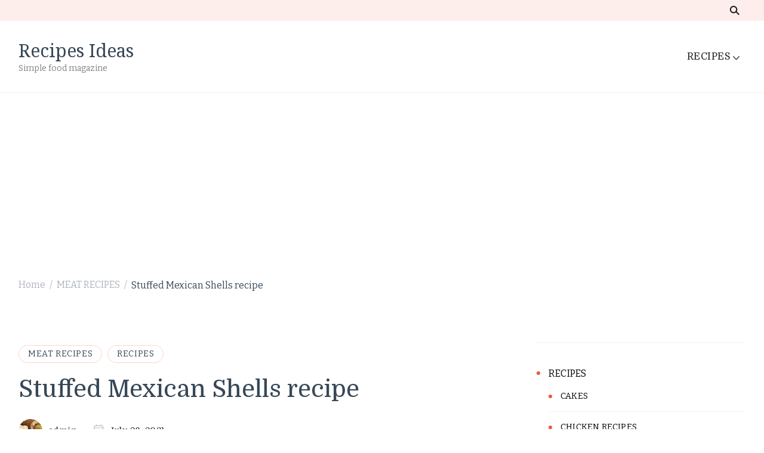

--- FILE ---
content_type: text/html; charset=utf-8
request_url: https://www.google.com/recaptcha/api2/aframe
body_size: 266
content:
<!DOCTYPE HTML><html><head><meta http-equiv="content-type" content="text/html; charset=UTF-8"></head><body><script nonce="Nw2VtL70eFwICmWO2bcACg">/** Anti-fraud and anti-abuse applications only. See google.com/recaptcha */ try{var clients={'sodar':'https://pagead2.googlesyndication.com/pagead/sodar?'};window.addEventListener("message",function(a){try{if(a.source===window.parent){var b=JSON.parse(a.data);var c=clients[b['id']];if(c){var d=document.createElement('img');d.src=c+b['params']+'&rc='+(localStorage.getItem("rc::a")?sessionStorage.getItem("rc::b"):"");window.document.body.appendChild(d);sessionStorage.setItem("rc::e",parseInt(sessionStorage.getItem("rc::e")||0)+1);localStorage.setItem("rc::h",'1769489408261');}}}catch(b){}});window.parent.postMessage("_grecaptcha_ready", "*");}catch(b){}</script></body></html>

--- FILE ---
content_type: text/javascript
request_url: https://recipes-ideas.com/wp-content/themes/cookery-lite/js/modal-accessibility.min.js?ver=1.0.2
body_size: 1434
content:
/*! cookery-lite 1.1.3 2024-02-06 11:09:07 AM */
var cookerylite=cookerylite||{};function cookeryliteDomReady(e){if("function"==typeof e)return"interactive"===document.readyState||"complete"===document.readyState?e():void document.addEventListener("DOMContentLoaded",e,!1)}function cookeryliteToggleAttribute(e,t,o,n){void 0===o&&(o=!0),void 0===n&&(n=!1),e.getAttribute(t)!==o?e.setAttribute(t,o):e.setAttribute(t,n)}function cookeryliteFindParents(e,o){var n=[];return function e(t){t=t.parentNode;t instanceof HTMLElement&&(t.matches(o)&&n.push(t),e(t))}(e),n}cookerylite.createEvent=function(e){var t;return"function"==typeof window.Event?t=new Event(e):(t=document.createEvent("Event")).initEvent(e,!0,!1),t},cookerylite.coverModals={init:function(){document.querySelector(".cover-modal")&&(this.onToggle(),this.closeOnEscape(),this.hideAndShowModals(),this.keepFocusInModal())},onToggle:function(){document.querySelectorAll(".cover-modal").forEach(function(e){e.addEventListener("toggled",function(e){var e=e.target,t=document.body;e.classList.contains("active")?t.classList.add("showing-modal"):(t.classList.remove("showing-modal"),t.classList.add("hiding-modal"),setTimeout(function(){t.classList.remove("hiding-modal")},500))})})},closeOnEscape:function(){document.addEventListener("keydown",function(e){27===e.keyCode&&(e.preventDefault(),document.querySelectorAll(".cover-modal.active").forEach(function(e){this.untoggleModal(e)}.bind(this)))}.bind(this))},hideAndShowModals:function(){var c=document,a=window,e=c.querySelectorAll(".cover-modal"),r=c.documentElement.style,s=c.querySelector("#wpadminbar");function d(e){var t,o=a.pageYOffset;return s?(t=o+s.getBoundingClientRect().height,e?-t:t):0===o?0:-o}function u(){return{"overflow-y":a.innerHeight>c.documentElement.getBoundingClientRect().height?"hidden":"scroll",position:"fixed",width:"100%",top:d(!0)+"px",left:0}}e.forEach(function(i){i.addEventListener("toggle-target-before-inactive",function(e){var t=u(),o=a.pageYOffset,n=Math.abs(d())-o+"px",l=a.matchMedia("(max-width: 600px)");e.target===i&&(Object.keys(t).forEach(function(e){r.setProperty(e,t[e])}),a.cookerylite.scrolled=parseInt(t.top,10),s&&(c.body.style.setProperty("padding-top",n),l.matches)&&(o>=d()?i.style.setProperty("top",0):i.style.setProperty("top",d()-o+"px")),i.classList.add("show-modal"))}),i.addEventListener("toggle-target-after-inactive",function(e){e.target===i&&setTimeout(function(){var e=cookerylite.toggles.clickedEl;i.classList.remove("show-modal"),Object.keys(u()).forEach(function(e){r.removeProperty(e)}),s&&(c.body.style.removeProperty("padding-top"),i.style.removeProperty("top")),!1!==e&&(e.focus(),e=!1),a.scrollTo(0,Math.abs(a.cookerylite.scrolled+d())),a.cookerylite.scrolled=0},500)})})},untoggleModal:function(e){var t,o=!1;e.dataset.modalTargetString&&(t=e.dataset.modalTargetString,o=document.querySelector('*[data-toggle-target="'+t+'"]')),o?o.click():e.classList.remove("active")},keepFocusInModal:function(){var r=document;r.addEventListener("keydown",function(e){var t,o,n,l,i,c,a=cookerylite.toggles.clickedEl;a&&r.body.classList.contains("showing-modal")&&(a=a.dataset.toggleTarget,i="input, a, button",l=r.querySelector(a),t=l.querySelectorAll(i),t=Array.prototype.slice.call(t),".menu-modal"===a&&(o=(o=window.matchMedia("(min-width: 99999px)").matches)?".expanded-menu":".mobile-menu",(t=t.filter(function(e){return null!==e.closest(o)&&null!==e.offsetParent})).unshift(r.querySelector(".close-nav-toggle")),n=r.querySelector(".menu-bottom > nav"))&&n.querySelectorAll(i).forEach(function(e){t.push(e)}),".main-menu-modal"===a&&(o=(o=window.matchMedia("(min-width: 1025px)").matches)?".expanded-menu":".mobile-menu",(t=t.filter(function(e){return null!==e.closest(o)&&null!==e.offsetParent})).unshift(r.querySelector(".close-main-nav-toggle")),n=r.querySelector(".menu-bottom > nav"))&&n.querySelectorAll(i).forEach(function(e){t.push(e)}),l=t[t.length-1],a=t[0],n=r.activeElement,i=9===e.keyCode,!(c=e.shiftKey)&&i&&l===n&&(e.preventDefault(),a.focus()),c)&&i&&a===n&&(e.preventDefault(),l.focus())})}},cookerylite.modalMenu={init:function(){this.expandLevel()},expandLevel:function(){document.querySelectorAll(".modal-menu").forEach(function(e){e=e.querySelector(".current-menu-item");e&&cookeryliteFindParents(e,"li").forEach(function(e){e=e.querySelector(".submenu-toggle");e&&cookerylite.toggles.performToggle(e,!0)})})}},cookerylite.toggles={clickedEl:!1,init:function(){this.toggle()},performToggle:function(e,o){var n,l,i=this,c=document,a=e,r=a.dataset.toggleTarget,s="active";c.querySelectorAll(".show-modal").length||(i.clickedEl=c.activeElement),(n="next"===r?a.nextSibling:c.querySelector(r)).classList.contains(s)?n.dispatchEvent(cookerylite.createEvent("toggle-target-before-active")):n.dispatchEvent(cookerylite.createEvent("toggle-target-before-inactive")),l=a.dataset.classToToggle||s,e=0,n.classList.contains("cover-modal")&&(e=10),setTimeout(function(){var e=n.classList.contains("sub-menu")?a.closest(".menu-item").querySelector(".sub-menu"):n,t=a.dataset.toggleDuration;"slidetoggle"!==a.dataset.toggleType||o||"0"===t?e.classList.toggle(l):cookeryliteMenuToggle(e,t),("next"===r||n.classList.contains("sub-menu")?a:c.querySelector('*[data-toggle-target="'+r+'"]')).classList.toggle(s),cookeryliteToggleAttribute(a,"aria-expanded","true","false"),i.clickedEl&&-1!==a.getAttribute("class").indexOf("close-")&&cookeryliteToggleAttribute(i.clickedEl,"aria-expanded","true","false"),a.dataset.toggleBodyClass&&c.body.classList.toggle(a.dataset.toggleBodyClass),a.dataset.setFocus&&(e=c.querySelector(a.dataset.setFocus))&&(n.classList.contains(s)?e.focus():e.blur()),n.dispatchEvent(cookerylite.createEvent("toggled")),n.classList.contains(s)?n.dispatchEvent(cookerylite.createEvent("toggle-target-after-active")):n.dispatchEvent(cookerylite.createEvent("toggle-target-after-inactive"))},e)},toggle:function(){var o=this;document.querySelectorAll("*[data-toggle-target]").forEach(function(t){t.addEventListener("click",function(e){e.preventDefault(),o.performToggle(t)})})}},cookeryliteDomReady(function(){cookerylite.toggles.init(),cookerylite.coverModals.init()});